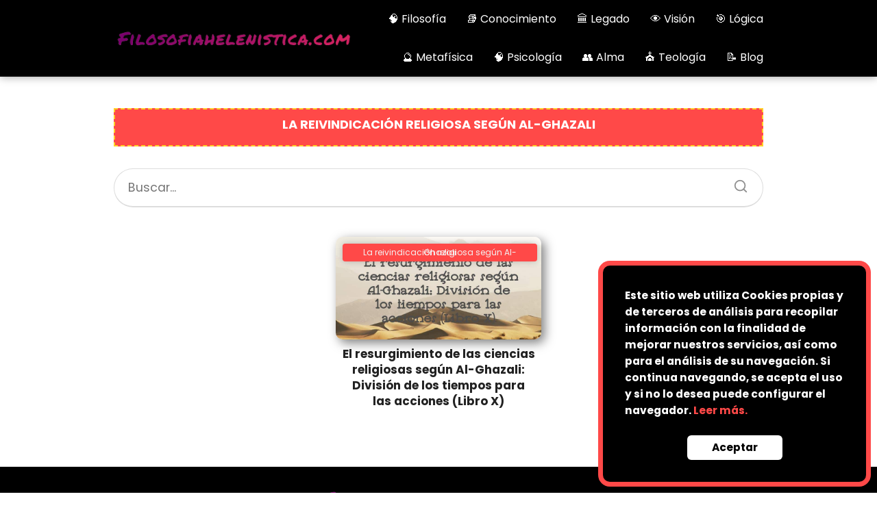

--- FILE ---
content_type: text/html; charset=UTF-8
request_url: https://filosofiahelenistica.com/category/la-reivindicacion-religiosa-segun-al-ghazali/
body_size: 9331
content:
<!DOCTYPE html><html lang="es" > <head> <script async src="https://www.googletagmanager.com/gtag/js?id=G-C736CM8872"></script><script> window.dataLayer = window.dataLayer || []; function gtag(){dataLayer.push(arguments);} gtag('js', new Date()); gtag('config', 'G-C736CM8872');</script> <meta name="google-site-verification" content="ok4Ho0uCSY9vT5-xROKjicrkWB-afAsLgZKiAN_IMWo"/><meta charset="UTF-8"><meta name="viewport" content="width=device-width, initial-scale=1.0, maximum-scale=2.0"><title>La reivindicación religiosa según Al-Ghazali &#8211; Filosofía Helenística</title><meta name='robots' content='max-image-preview:large'/><link rel="dns-prefetch" href="https://www.googletagmanager.com"><link rel="preconnect" href="https://www.googletagmanager.com" crossorigin><link rel='dns-prefetch' href='//www.googletagmanager.com'/><link rel='dns-prefetch' href='//pagead2.googlesyndication.com'/><link rel="alternate" type="application/rss+xml" title="Filosofía Helenística &raquo; Feed" href="https://filosofiahelenistica.com/feed/"/><link rel="alternate" type="application/rss+xml" title="Filosofía Helenística &raquo; Feed de los comentarios" href="https://filosofiahelenistica.com/comments/feed/"/><link rel="alternate" type="application/rss+xml" title="Filosofía Helenística &raquo; Categoría La reivindicación religiosa según Al-Ghazali del feed" href="https://filosofiahelenistica.com/category/la-reivindicacion-religiosa-segun-al-ghazali/feed/"/><style id='wp-img-auto-sizes-contain-inline-css' type='text/css'>img:is([sizes=auto i],[sizes^="auto," i]){contain-intrinsic-size:3000px 1500px}/*# sourceURL=wp-img-auto-sizes-contain-inline-css */</style><style id='classic-theme-styles-inline-css' type='text/css'>/*! This file is auto-generated */.wp-block-button__link{color:#fff;background-color:#32373c;border-radius:9999px;box-shadow:none;text-decoration:none;padding:calc(.667em + 2px) calc(1.333em + 2px);font-size:1.125em}.wp-block-file__button{background:#32373c;color:#fff;text-decoration:none}/*# sourceURL=/wp-includes/css/classic-themes.min.css */</style><link rel='stylesheet' id='contact-form-7-css' href='https://filosofiahelenistica.com/wp-content/plugins/contact-form-7/includes/css/styles.css?ver=6.0.6' type='text/css' media='all'/><link rel='stylesheet' id='asap-style-css' href='https://filosofiahelenistica.com/wp-content/themes/asap/assets/css/main.min.css?ver=05171122' type='text/css' media='all'/>  <style id="custom-logo-css" type="text/css"> .site-title, .site-description { position: absolute; clip-path: inset(50%); } </style> <meta name="generator" content="Site Kit by Google 1.170.0"/> <script type="text/javascript"> (function(c,l,a,r,i,t,y){ c[a]=c[a]||function(){(c[a].q=c[a].q||[]).push(arguments)};t=l.createElement(r);t.async=1; t.src="https://www.clarity.ms/tag/"+i+"?ref=wordpress";y=l.getElementsByTagName(r)[0];y.parentNode.insertBefore(t,y); })(window, document, "clarity", "script", "lxmxgfxybz"); </script> <style> body {font-family: 'Poppins', sans-serif !important;background: #FFFFFF;font-weight: 400 !important;}h1,h2,h3,h4,h5,h6 {font-family: 'Poppins', sans-serif !important;font-weight: 700;line-height: 1.3;}h1 {color:#ffffff }h2,h5,h6 {color:#ffffff }h3 {color:#ffffff }h4 {color:#ffffff }.article-loop p, .article-loop-featured p, .article-loop h2, .article-loop h3, .article-loop h4, .article-loop span.entry-title, .related-posts p, .last-post-sidebar p, .woocommerce-loop-product__title {font-family: 'Poppins', sans-serif !important;font-size: 18px !important;font-weight: 400 !important;}.article-loop .show-extract p, .article-loop .show-extract span {font-family: 'Poppins', sans-serif !important;font-weight: 400 !important;}a {color: #0000ff;}.the-content .post-index span, .des-category .post-index span {font-size:18px;}.the-content .post-index li, .the-content .post-index a, .des-category .post-index li, .des-category .post-index a, .comment-respond > p > span > a, .asap-pros-cons-title span, .asap-pros-cons ul li span, .woocommerce #reviews #comments ol.commentlist li .comment-text p, .woocommerce #review_form #respond p, .woocommerce .comment-reply-title, .woocommerce form .form-row label, .woocommerce-page form .form-row label {font-size: calc(18px - 2px);}.content-tags a, .tagcloud a {border:1px solid #0000ff;}.content-tags a:hover, .tagcloud a:hover {color: #0000ff99;}p, .the-content ul li, .the-content ol li {color: #222222;font-size: 18px;line-height: 1.6;}.comment-author cite, .primary-sidebar ul li a, .woocommerce ul.products li.product .price, span.asap-author {color: #222222;}.comment-body p, #commentform input, #commentform textarea {font-size: calc(18px - 2px);}.social-title {font-size: calc(18px - 3px);}.breadcrumb a, .breadcrumb span, .woocommerce .woocommerce-breadcrumb {font-size: calc(18px - 5px);}.content-footer p, .content-footer li, .search-header input:not([type=submit]):not([type=radio]):not([type=checkbox]):not([type=file]) {font-size: calc(18px - 4px) !important;}.search-header input:not([type=submit]):not([type=radio]):not([type=checkbox]):not([type=file]) {border:1px solid #ffffff26 !important;}h1 {font-size: 38px;}h2 {font-size: 32px;}h3 {font-size: 28px;}h4 {font-size: 23px;}.site-header, #cookiesbox {background: #000000;}.site-header-wc a span.count-number {border:1px solid #ffffff;}.content-footer {background: #000000;}.comment-respond > p, .area-comentarios ol > p, .error404 .content-loop p + p, .search .content-loop .search-home + p {border-bottom:1px solid #ff4948 }.pagination a, .nav-links a, .woocommerce #respond input#submit, .woocommerce a.button, .woocommerce button.button, .woocommerce input.button, .woocommerce #respond input#submit.alt, .woocommerce a.button.alt, .woocommerce button.button.alt, .woocommerce input.button.alt, .wpcf7-form input.wpcf7-submit {background: #ff4948;color: #ffffff !important;}.woocommerce div.product .woocommerce-tabs ul.tabs li.active {border-bottom: 2px solid #ff4948;}.pagination a:hover, .nav-links a:hover {background: #ff4948B3;}.article-loop a span.entry-title {color:#222222 !important;}.article-loop a:hover p, .article-loop a:hover span.entry-title {color: #0000ff !important;}.article-loop.custom-links a:hover span.entry-title {color: #222222 !important;}#commentform input, #commentform textarea {border: 2px solid #ff4948;font-weight: 400 !important;}.content-loop {max-width: 980px;}.site-header-content {max-width: 980px;}.content-footer {max-width: calc(980px - 32px);}.content-footer-social {background: #0000001A;}.content-single {max-width: 980px;}.content-page {max-width: 980px;}.content-wc {max-width: 980px;}.reply a, .go-top {background: #ff4948;color: #ffffff;}.reply a {border: 2px solid #ff4948;}#commentform input[type=submit] {background: #ff4948;color: #ffffff;}.site-header a, header, header label {color: #ffffff;}.content-footer a, .content-footer p, .content-footer .widget-area {color: #ffffff;}header .line {background: #ffffff;}.site-logo img {max-width: 350px;}.search-header {margin-left: 0px;}.primary-sidebar {width:316px;}p.sidebar-title, .comment-respond > p, .area-comentarios ol > p, .asap-subtitle {font-size:calc(18px + 2px);}.popular-post-sidebar ol a {color:#222222;font-size:calc(18px - 2px);}.popular-post-sidebar ol li:before, .primary-sidebar div ul li:before {border-color: #ff4948;}.search-form input[type=submit] {background:#000000;}.search-form {border:2px solid #ff4948;}.sidebar-title:after,.archive .content-loop h1:after {background:#ff4948;}.single-nav .nav-prev a:before, .single-nav .nav-next a:before {border-color:#ff4948;}.single-nav a {color:#222222;font-size:calc(18px - 3px);}.the-content .post-index {border-top:2px solid #ff4948;}.the-content .post-index #show-table {color:#0000ff;font-size: calc(18px - 3px);font-weight: 400;}.the-content .post-index .btn-show {font-size: calc(18px - 3px) !important;}.search-header form {width:200px;}.site-header .site-header-wc svg {stroke:#ffffff;}.item-featured {color:#FFFFFF;background:#ff4948;} html{scroll-behavior:smooth;} .article-content, #commentform input, #commentform textarea, .reply a, .woocommerce #respond input#submit, .woocommerce #respond input#submit.alt, .woocommerce-address-fields__field-wrapper input, .woocommerce-EditAccountForm input, .wpcf7-form input, .wpcf7-form textarea, .wpcf7-form input.wpcf7-submit {border-radius:10px !important;}.pagination a, .pagination span, .nav-links a {border-radius:50%;min-width:2.5rem;}.reply a {padding:6px 8px !important;}.asap-icon, .asap-icon-single {border-radius:50%;}.asap-icon{margin-right:1px;padding:.6rem !important;}.content-footer-social {border-top-left-radius:10px;border-top-right-radius:10px;}.item-featured, .content-item-category>span, .woocommerce span.onsale, .woocommerce a.button, .woocommerce button.button, .woocommerce input.button, .woocommerce a.button.alt, .woocommerce button.button.alt, .woocommerce input.button.alt, .product-gallery-summary .quantity input, #add_payment_method table.cart input, .woocommerce-cart table.cart input, .woocommerce-checkout table.cart input, .woocommerce div.product form.cart .variations select {border-radius:2rem !important;}.search-home input {border-radius:2rem !important;padding: 0.875rem 1.25rem !important;}.search-home button.s-btn {margin-right:1.25rem !important;}#cookiesbox p, #cookiesbox a {color: #ffffff;}#cookiesbox button {background: #ffffff;color:#000000;}@media (min-width:1050px) {ul.sub-menu, ul.sub-menu li {border-radius:10px;}.search-header input {border-radius:2rem !important;padding: 0 0 0 .85rem !important;}.search-header button.s-btn {width:2.65rem !important;}.site-header .asap-icon svg {stroke: #ffffff !important;} .article-loop-featured:first-child .article-image-featured {border-top-left-radius:10px !important;border-bottom-left-radius:10px !important;}.article-loop-featured.asap-columns-1:nth-child(1) .article-image-featured, .article-loop-featured.asap-columns-2:nth-child(2) .article-image-featured, .article-loop-featured.asap-columns-3:nth-child(3) .article-image-featured, .article-loop-featured.asap-columns-4:nth-child(4) .article-image-featured, .article-loop-featured.asap-columns-5:nth-child(5) .article-image-featured {border-top-right-radius:10px !important;border-bottom-right-radius:10px !important;} } @media (min-width:1050px) {.content-footer {border-top-left-radius:10px;border-top-right-radius:10px;}} .checkbox .check-table svg {stroke:#ff4948;} @media(max-width:480px) {h1, .archive .content-loop h1 {font-size: calc(38px - 8px);}h2 {font-size: calc(32px - 4px);}h3 {font-size: calc(28px - 4px);} .article-loop-featured .article-image-featured {border-radius:10px !important;} }@media(min-width:1050px) {.content-thin {width: calc(95% - 316px);}#menu>ul {font-size: calc(18px - 2px);}#menu ul .menu-item-has-children:after {border: solid #ffffff;border-width: 0 2px 2px 0;}} .item-featured {margin-top:44px;} .the-content ul:not(#index-table) li::marker {color: #ff4948;}.the-content > ol:not(#index-table *) > li:before {content: counter(li);counter-increment: li;left: -1.5em;top: 65%;color:#ffffff;background: #ff4948;height: 1.4em;min-width: 1.22em;padding: 1px 1px 1px 2px;border-radius: 6px;border: 1px solid #ff4948;line-height: 1.5em;font-size: 22px;text-align: center;font-weight: normal;float: left !important;margin-right: 16px;margin-top: 8px;}.the-content > ol:not(#index-table *) {counter-reset: li;list-style: none;padding: 0;margin-bottom: 2rem;text-shadow: 0 1px 0 rgb(255 255 255 / 50%);}.the-content > ol:not(#index-table) > li {position: relative;display: block;padding: 0.5rem 0 0;margin: 0.5rem 0 1.25rem !important;border-radius: 10px;text-decoration: none;margin-left: 2px;} .asap-date-loop {font-size: calc(18px - 5px) !important;text-align:center;} .the-content h2:before {margin-top: -70px;height: 70px;} @media (max-width: 1050px) {header label {width: 64px;height: 64px;position: fixed;padding:0;right: 1.5rem;bottom: 5rem;border-radius: 50%;-webkit-box-shadow: 0px 4px 8px 0px rgba(0,0,0,0.5);box-shadow: 0px 4px 8px 0px rgba(0,0,0,0.5);background-color: #fff;-webkit-transition: 300ms ease all;transition: 300ms ease all;z-index:101;display: flex;align-items: center;}.site-header-content {justify-content: center;}.line {background:#282828 !important;}.circle {margin:0 auto;width: 24px;height: 24px;} #menu {margin-top:28px;} } .content-footer .widget-area {padding-right:2rem;}footer {background: #000000;}.content-footer {padding:20px;}.content-footer p.widget-title {margin-bottom:10px;}.content-footer .logo-footer {width:100%;align-items:flex-start;}.content-footer-social {width: 100%;}.content-single, content-page {margin-bottom:2rem;}.content-footer-social > div {max-width: calc(980px - 32px);margin:0 auto;}@media (min-width:1050px) {.content-footer {padding:30px 0;}.content-footer .logo-footer {margin:0 1rem 0 0 !important;padding-right:2rem !important;}}@media (max-width:1050px) {.content-footer .logo-footer {margin:0 0 1rem 0 !important;}.content-footer .widget-area {margin-top:2rem !important;}} @media (max-width: 1050px) and (min-width:481px) { .article-loop-featured .article-image-featured {border-radius: 10px !important;} }</style><meta name="theme-color" content="#000000"> <style> @font-face {font-family: "Poppins";font-style: normal;font-weight: 400;src: local(""),url("https://filosofiahelenistica.com/wp-content/themes/asap/assets/fonts/poppins-400.woff2") format("woff2"), url("https://filosofiahelenistica.com/wp-content/themes/asap/assets/fonts/poppins-400.woff") format("woff"); font-display: swap;} @font-face {font-family: "Poppins";font-style: normal;font-weight: 700;src: local(""),url("https://filosofiahelenistica.com/wp-content/themes/asap/assets/fonts/poppins-700.woff2") format("woff2"), url("https://filosofiahelenistica.com/wp-content/themes/asap/assets/fonts/poppins-700.woff") format("woff"); font-display: swap;} </style> <script type="application/ld+json"> { "@context": "http://schema.org", "@type": "Organization", "name": "Filosofía Helenística", "alternateName": "Corrientes filosóficas, filósofos y textos", "url": "https://filosofiahelenistica.com" ,"logo": "https://filosofiahelenistica.com/wp-content/uploads/filosofiahelenistica.com-removebg-preview.png" }</script><script type="application/ld+json"> { "@context": "https://schema.org", "@type": "WebSite", "url": "https://filosofiahelenistica.com", "potentialAction": { "@type": "SearchAction", "target": { "@type": "EntryPoint", "urlTemplate": "https://filosofiahelenistica.com/?s={s}" }, "query-input": "required name=s" } }</script> <meta name="google-adsense-platform-account" content="ca-host-pub-2644536267352236"><meta name="google-adsense-platform-domain" content="sitekit.withgoogle.com"><script type="text/javascript" async="async" src="https://pagead2.googlesyndication.com/pagead/js/adsbygoogle.js?client=ca-pub-8374771212020120&amp;host=ca-host-pub-2644536267352236" crossorigin="anonymous"></script><link rel="icon" href="https://filosofiahelenistica.com/wp-content/uploads/Platón%20vs%20Aristóteles:%20Descubre%20las%20diferencias%20fundamentales%20entre%20dos%20grandes%20filósofos-150x150.jpg" sizes="32x32"/><link rel="icon" href="https://filosofiahelenistica.com/wp-content/uploads/Platón%20vs%20Aristóteles:%20Descubre%20las%20diferencias%20fundamentales%20entre%20dos%20grandes%20filósofos.jpg" sizes="192x192"/><link rel="apple-touch-icon" href="https://filosofiahelenistica.com/wp-content/uploads/Platón%20vs%20Aristóteles:%20Descubre%20las%20diferencias%20fundamentales%20entre%20dos%20grandes%20filósofos.jpg"/><meta name="msapplication-TileImage" content="https://filosofiahelenistica.com/wp-content/uploads/Platón%20vs%20Aristóteles:%20Descubre%20las%20diferencias%20fundamentales%20entre%20dos%20grandes%20filósofos.jpg"/> <style type="text/css" id="wp-custom-css"> .site-header {box-shadow: 0px 0px 12px rgba(0,0,0,.4);}/* H1 */h1{border:2px dashed #FFCF25;background:#ff4948;border-radius:0px;color:#fff;text-transform:uppercase;font-size:18px;padding:8px 15px;font-weight:700;text-align:center;line-height:1.5em;margin-bottom:1.4rem;margin-top:1.4rem}/* H2 */h2{background:#ff4948;border-radius:0px;color:#fff; border-bottom: dashed 2px #fff;text-transform:uppercase;font-size:16px;padding:12px 15px;font-weight:bold;margin-bottom:1.4rem;margin-top:0rem;text-align:center}/* H3,H4,H5,H6 */h3,h4,h5,h6{background:#000;border-radius:0px;border-left:2px dashed #fff;border-right:2px dashed #fff;color:#fff;text-transform:uppercase;font-size:18px;padding:8px 15px;font-weight:700;text-align:center;line-height:1.5em;margin-bottom:1.4rem;margin-top:1.4rem}.article-content{ overflow: hidden; transition: all 500ms ease; border-radius: 5px; box-shadow: 5px 5px 15px rgba(0,0,0,0.50);}.article-content{ max-width: 300px; max-height: 150px; width: auto; height: auto; transition: all 500ms ease; margin: auto;}.the-content .post-index { font-weight: bold;border: 2px solid #000 !important;border-radius: 5px!important; }/* LI -OL */ol li { margin-bottom: 1px;}/* footer */.article-loop p, .related-posts p, .last-post-sidebar p { font-family: 'Poppins', sans-serif !important; font-size: 17px !important; font-weight: 600 !important;}/* COOKIES */#cookiesbox p { font-size: 97%; font-weight: 600;}#cookiesbox a { text-decoration: none; color: #ff4948;}#cookiesbox button { font-weight: 700;}#cookiesbox {box-shadow:rgba(0,0,0,0.01) 0 1px 4px 0px,#ff4948 0 0 0 7px}div blockquote p { text-align: center }.the-content ul:not(#index-table) {padding-left: 0; margin-left: 1rem !important;list-style: none;}h1::first-letter { text-transform: uppercase;}h2,h3,h4::first-letter { text-transform: uppercase;}p.entry-title::first-letter{ text-transform: uppercase;}.single-nav{ text-transform: uppercase;}.content-item-category>span {color: hsl(0, 0%, 95%);background-color: #ff4948;border-radius: 4px !important;} </style> <style id='global-styles-inline-css' type='text/css'>
:root{--wp--preset--aspect-ratio--square: 1;--wp--preset--aspect-ratio--4-3: 4/3;--wp--preset--aspect-ratio--3-4: 3/4;--wp--preset--aspect-ratio--3-2: 3/2;--wp--preset--aspect-ratio--2-3: 2/3;--wp--preset--aspect-ratio--16-9: 16/9;--wp--preset--aspect-ratio--9-16: 9/16;--wp--preset--color--black: #000000;--wp--preset--color--cyan-bluish-gray: #abb8c3;--wp--preset--color--white: #ffffff;--wp--preset--color--pale-pink: #f78da7;--wp--preset--color--vivid-red: #cf2e2e;--wp--preset--color--luminous-vivid-orange: #ff6900;--wp--preset--color--luminous-vivid-amber: #fcb900;--wp--preset--color--light-green-cyan: #7bdcb5;--wp--preset--color--vivid-green-cyan: #00d084;--wp--preset--color--pale-cyan-blue: #8ed1fc;--wp--preset--color--vivid-cyan-blue: #0693e3;--wp--preset--color--vivid-purple: #9b51e0;--wp--preset--gradient--vivid-cyan-blue-to-vivid-purple: linear-gradient(135deg,rgb(6,147,227) 0%,rgb(155,81,224) 100%);--wp--preset--gradient--light-green-cyan-to-vivid-green-cyan: linear-gradient(135deg,rgb(122,220,180) 0%,rgb(0,208,130) 100%);--wp--preset--gradient--luminous-vivid-amber-to-luminous-vivid-orange: linear-gradient(135deg,rgb(252,185,0) 0%,rgb(255,105,0) 100%);--wp--preset--gradient--luminous-vivid-orange-to-vivid-red: linear-gradient(135deg,rgb(255,105,0) 0%,rgb(207,46,46) 100%);--wp--preset--gradient--very-light-gray-to-cyan-bluish-gray: linear-gradient(135deg,rgb(238,238,238) 0%,rgb(169,184,195) 100%);--wp--preset--gradient--cool-to-warm-spectrum: linear-gradient(135deg,rgb(74,234,220) 0%,rgb(151,120,209) 20%,rgb(207,42,186) 40%,rgb(238,44,130) 60%,rgb(251,105,98) 80%,rgb(254,248,76) 100%);--wp--preset--gradient--blush-light-purple: linear-gradient(135deg,rgb(255,206,236) 0%,rgb(152,150,240) 100%);--wp--preset--gradient--blush-bordeaux: linear-gradient(135deg,rgb(254,205,165) 0%,rgb(254,45,45) 50%,rgb(107,0,62) 100%);--wp--preset--gradient--luminous-dusk: linear-gradient(135deg,rgb(255,203,112) 0%,rgb(199,81,192) 50%,rgb(65,88,208) 100%);--wp--preset--gradient--pale-ocean: linear-gradient(135deg,rgb(255,245,203) 0%,rgb(182,227,212) 50%,rgb(51,167,181) 100%);--wp--preset--gradient--electric-grass: linear-gradient(135deg,rgb(202,248,128) 0%,rgb(113,206,126) 100%);--wp--preset--gradient--midnight: linear-gradient(135deg,rgb(2,3,129) 0%,rgb(40,116,252) 100%);--wp--preset--font-size--small: 13px;--wp--preset--font-size--medium: 20px;--wp--preset--font-size--large: 36px;--wp--preset--font-size--x-large: 42px;--wp--preset--spacing--20: 0.44rem;--wp--preset--spacing--30: 0.67rem;--wp--preset--spacing--40: 1rem;--wp--preset--spacing--50: 1.5rem;--wp--preset--spacing--60: 2.25rem;--wp--preset--spacing--70: 3.38rem;--wp--preset--spacing--80: 5.06rem;--wp--preset--shadow--natural: 6px 6px 9px rgba(0, 0, 0, 0.2);--wp--preset--shadow--deep: 12px 12px 50px rgba(0, 0, 0, 0.4);--wp--preset--shadow--sharp: 6px 6px 0px rgba(0, 0, 0, 0.2);--wp--preset--shadow--outlined: 6px 6px 0px -3px rgb(255, 255, 255), 6px 6px rgb(0, 0, 0);--wp--preset--shadow--crisp: 6px 6px 0px rgb(0, 0, 0);}:where(.is-layout-flex){gap: 0.5em;}:where(.is-layout-grid){gap: 0.5em;}body .is-layout-flex{display: flex;}.is-layout-flex{flex-wrap: wrap;align-items: center;}.is-layout-flex > :is(*, div){margin: 0;}body .is-layout-grid{display: grid;}.is-layout-grid > :is(*, div){margin: 0;}:where(.wp-block-columns.is-layout-flex){gap: 2em;}:where(.wp-block-columns.is-layout-grid){gap: 2em;}:where(.wp-block-post-template.is-layout-flex){gap: 1.25em;}:where(.wp-block-post-template.is-layout-grid){gap: 1.25em;}.has-black-color{color: var(--wp--preset--color--black) !important;}.has-cyan-bluish-gray-color{color: var(--wp--preset--color--cyan-bluish-gray) !important;}.has-white-color{color: var(--wp--preset--color--white) !important;}.has-pale-pink-color{color: var(--wp--preset--color--pale-pink) !important;}.has-vivid-red-color{color: var(--wp--preset--color--vivid-red) !important;}.has-luminous-vivid-orange-color{color: var(--wp--preset--color--luminous-vivid-orange) !important;}.has-luminous-vivid-amber-color{color: var(--wp--preset--color--luminous-vivid-amber) !important;}.has-light-green-cyan-color{color: var(--wp--preset--color--light-green-cyan) !important;}.has-vivid-green-cyan-color{color: var(--wp--preset--color--vivid-green-cyan) !important;}.has-pale-cyan-blue-color{color: var(--wp--preset--color--pale-cyan-blue) !important;}.has-vivid-cyan-blue-color{color: var(--wp--preset--color--vivid-cyan-blue) !important;}.has-vivid-purple-color{color: var(--wp--preset--color--vivid-purple) !important;}.has-black-background-color{background-color: var(--wp--preset--color--black) !important;}.has-cyan-bluish-gray-background-color{background-color: var(--wp--preset--color--cyan-bluish-gray) !important;}.has-white-background-color{background-color: var(--wp--preset--color--white) !important;}.has-pale-pink-background-color{background-color: var(--wp--preset--color--pale-pink) !important;}.has-vivid-red-background-color{background-color: var(--wp--preset--color--vivid-red) !important;}.has-luminous-vivid-orange-background-color{background-color: var(--wp--preset--color--luminous-vivid-orange) !important;}.has-luminous-vivid-amber-background-color{background-color: var(--wp--preset--color--luminous-vivid-amber) !important;}.has-light-green-cyan-background-color{background-color: var(--wp--preset--color--light-green-cyan) !important;}.has-vivid-green-cyan-background-color{background-color: var(--wp--preset--color--vivid-green-cyan) !important;}.has-pale-cyan-blue-background-color{background-color: var(--wp--preset--color--pale-cyan-blue) !important;}.has-vivid-cyan-blue-background-color{background-color: var(--wp--preset--color--vivid-cyan-blue) !important;}.has-vivid-purple-background-color{background-color: var(--wp--preset--color--vivid-purple) !important;}.has-black-border-color{border-color: var(--wp--preset--color--black) !important;}.has-cyan-bluish-gray-border-color{border-color: var(--wp--preset--color--cyan-bluish-gray) !important;}.has-white-border-color{border-color: var(--wp--preset--color--white) !important;}.has-pale-pink-border-color{border-color: var(--wp--preset--color--pale-pink) !important;}.has-vivid-red-border-color{border-color: var(--wp--preset--color--vivid-red) !important;}.has-luminous-vivid-orange-border-color{border-color: var(--wp--preset--color--luminous-vivid-orange) !important;}.has-luminous-vivid-amber-border-color{border-color: var(--wp--preset--color--luminous-vivid-amber) !important;}.has-light-green-cyan-border-color{border-color: var(--wp--preset--color--light-green-cyan) !important;}.has-vivid-green-cyan-border-color{border-color: var(--wp--preset--color--vivid-green-cyan) !important;}.has-pale-cyan-blue-border-color{border-color: var(--wp--preset--color--pale-cyan-blue) !important;}.has-vivid-cyan-blue-border-color{border-color: var(--wp--preset--color--vivid-cyan-blue) !important;}.has-vivid-purple-border-color{border-color: var(--wp--preset--color--vivid-purple) !important;}.has-vivid-cyan-blue-to-vivid-purple-gradient-background{background: var(--wp--preset--gradient--vivid-cyan-blue-to-vivid-purple) !important;}.has-light-green-cyan-to-vivid-green-cyan-gradient-background{background: var(--wp--preset--gradient--light-green-cyan-to-vivid-green-cyan) !important;}.has-luminous-vivid-amber-to-luminous-vivid-orange-gradient-background{background: var(--wp--preset--gradient--luminous-vivid-amber-to-luminous-vivid-orange) !important;}.has-luminous-vivid-orange-to-vivid-red-gradient-background{background: var(--wp--preset--gradient--luminous-vivid-orange-to-vivid-red) !important;}.has-very-light-gray-to-cyan-bluish-gray-gradient-background{background: var(--wp--preset--gradient--very-light-gray-to-cyan-bluish-gray) !important;}.has-cool-to-warm-spectrum-gradient-background{background: var(--wp--preset--gradient--cool-to-warm-spectrum) !important;}.has-blush-light-purple-gradient-background{background: var(--wp--preset--gradient--blush-light-purple) !important;}.has-blush-bordeaux-gradient-background{background: var(--wp--preset--gradient--blush-bordeaux) !important;}.has-luminous-dusk-gradient-background{background: var(--wp--preset--gradient--luminous-dusk) !important;}.has-pale-ocean-gradient-background{background: var(--wp--preset--gradient--pale-ocean) !important;}.has-electric-grass-gradient-background{background: var(--wp--preset--gradient--electric-grass) !important;}.has-midnight-gradient-background{background: var(--wp--preset--gradient--midnight) !important;}.has-small-font-size{font-size: var(--wp--preset--font-size--small) !important;}.has-medium-font-size{font-size: var(--wp--preset--font-size--medium) !important;}.has-large-font-size{font-size: var(--wp--preset--font-size--large) !important;}.has-x-large-font-size{font-size: var(--wp--preset--font-size--x-large) !important;}
/*# sourceURL=global-styles-inline-css */
</style>
<link rel='stylesheet' id='awesome-styles-css' href='https://cdnjs.cloudflare.com/ajax/libs/font-awesome/5.14.0/css/all.min.css?ver=6.9' type='text/css' media='all' />
</head> <body class="archive category category-la-reivindicacion-religiosa-segun-al-ghazali category-126 wp-theme-asap"> <header class="site-header"> <div class="site-header-content"> <div class="site-logo"><a href="https://filosofiahelenistica.com/" class="custom-logo-link" rel="home"><img width="776" height="78" src="https://filosofiahelenistica.com/wp-content/uploads/filosofiahelenistica.com-removebg-preview.png" class="custom-logo" alt="Filosofía Helenística" decoding="async" fetchpriority="high" srcset="https://filosofiahelenistica.com/wp-content/uploads/filosofiahelenistica.com-removebg-preview.png 776w, https://filosofiahelenistica.com/wp-content/uploads/filosofiahelenistica.com-removebg-preview-300x30.png 300w, https://filosofiahelenistica.com/wp-content/uploads/filosofiahelenistica.com-removebg-preview-768x77.png 768w" sizes="(max-width: 776px) 100vw, 776px"/></a></div> <div> <input type="checkbox" id="btn-menu"/> <label id="nav-icon" for="btn-menu"> <div class="circle nav-icon"> <span class="line top"></span> <span class="line middle"></span> <span class="line bottom"></span> </div> </label> <nav id="menu" itemscope="itemscope" itemtype="http://schema.org/SiteNavigationElement" role="navigation"> <div class="search-responsive"> <form action="https://filosofiahelenistica.com/" method="get"> <input autocomplete="off" id="search-menu" placeholder="Buscar..." name="s" required> <button class="s-btn" type="submit" aria-label="Buscar"> <svg xmlns="http://www.w3.org/2000/svg" viewBox="0 0 24 24"> <circle cx="11" cy="11" r="8"></circle> <line x1="21" y1="21" x2="16.65" y2="16.65"></line> </svg> </button> </form> </div> <ul id="menu-inicio" class="abc"><li id="menu-item-2911" class="menu-item menu-item-type-taxonomy menu-item-object-category menu-item-2911"><a href="https://filosofiahelenistica.com/category/filosofia-y-teologia/" itemprop="url">🧠 Filosofía</a></li><li id="menu-item-2917" class="menu-item menu-item-type-taxonomy menu-item-object-category menu-item-2917"><a href="https://filosofiahelenistica.com/category/conocimiento-divino-y-humano/" itemprop="url">📚 Conocimiento</a></li><li id="menu-item-2912" class="menu-item menu-item-type-taxonomy menu-item-object-category menu-item-2912"><a href="https://filosofiahelenistica.com/category/legado-y-analisis/" itemprop="url">🏛️ Legado</a></li><li id="menu-item-2913" class="menu-item menu-item-type-taxonomy menu-item-object-category menu-item-2913"><a href="https://filosofiahelenistica.com/category/vision-sobre-dios/" itemprop="url">👁️ Visión</a></li><li id="menu-item-2919" class="menu-item menu-item-type-taxonomy menu-item-object-category menu-item-2919"><a href="https://filosofiahelenistica.com/category/logica-y-silogismos/" itemprop="url">🎯 Lógica</a></li><li id="menu-item-2914" class="menu-item menu-item-type-taxonomy menu-item-object-category menu-item-2914"><a href="https://filosofiahelenistica.com/category/metafisica/" itemprop="url">🔮 Metafísica</a></li><li id="menu-item-2916" class="menu-item menu-item-type-taxonomy menu-item-object-category menu-item-2916"><a href="https://filosofiahelenistica.com/category/psicologia-y-amor/" itemprop="url">🧠 Psicología</a></li><li id="menu-item-2921" class="menu-item menu-item-type-taxonomy menu-item-object-category menu-item-2921"><a href="https://filosofiahelenistica.com/category/alma-y-ser/" itemprop="url">👥 Alma</a></li><li id="menu-item-2918" class="menu-item menu-item-type-taxonomy menu-item-object-category menu-item-2918"><a href="https://filosofiahelenistica.com/category/teologia/" itemprop="url">⛪ Teología</a></li><li id="menu-item-2920" class="menu-item menu-item-type-taxonomy menu-item-object-category menu-item-2920"><a href="https://filosofiahelenistica.com/category/blog/" itemprop="url">📝 Blog</a></li></ul> </nav> </div> </div> </header> <main class="content-loop"> <h1>La reivindicación religiosa según Al-Ghazali</h1> <div class="search-home"> <form action="https://filosofiahelenistica.com/" method="get"> <input autocomplete="off" id="search-home" placeholder="Buscar..." name="s" required> <button class="s-btn" type="submit" aria-label="Buscar"> <svg xmlns="http://www.w3.org/2000/svg" viewBox="0 0 24 24"> <circle cx="11" cy="11" r="8"></circle> <line x1="21" y1="21" x2="16.65" y2="16.65"></line> </svg> </button> </form> </div> <section class="content-area "> <article class="article-loop asap-columns-3"> <a href="https://filosofiahelenistica.com/el-resurgimiento-de-las-ciencias-religiosas-segun-al-ghazali-division-de-los-tiempos-para-las-acciones-libro-x/" rel="bookmark"> <div class="article-content"> <div class="content-item-category"> <span>La reivindicación religiosa según Al-Ghazali</span> </div> <img width="900" height="450" src="https://filosofiahelenistica.com/wp-content/uploads/1679453749.jpg" class="attachment-large size-large wp-post-image" alt="" decoding="async" srcset="https://filosofiahelenistica.com/wp-content/uploads/1679453749.jpg 900w, https://filosofiahelenistica.com/wp-content/uploads/1679453749-300x150.jpg 300w, https://filosofiahelenistica.com/wp-content/uploads/1679453749-768x384.jpg 768w" sizes="(max-width: 900px) 100vw, 900px"/> </div> <p class="entry-title">El resurgimiento de las ciencias religiosas según Al-Ghazali: División de los tiempos para las acciones (Libro X)</p> </a> </article> </section> </main> <footer> <div class="content-footer"> <div class="widget-content-footer"> <div class="widget_text widget-area"><div class="textwidget custom-html-widget"><div> <center> <div > <img width="310" src="https://filosofiahelenistica.com/wp-content/uploads/filosofiahelenistica.com-removebg-preview.png" class="footer-logo" > </div> </center> <center style="color: #fff; font-weight: 600; font-size: 36px; text-shadow: 2px 2px #ff4948;">Tu Web Especializada en Filosofia</center> <br> <center style="color: ##00bcd4; font-weight: 600; font-size: 18px; "> <a style="color: #fff;" title="Contacto" href="/contacto/" target="_blank" rel="nofollow">Contacto</a> |<a style="color: #fff;" title="Aviso legal" href="/aviso-legal/" target="_blank" rel="nofollow">Aviso Legal</a> |<a style="color: #fff;" title="Políticas de Privacidad" href="/politica-de-privacidad/" target="_blank" rel="nofollow">Políticas de Privacidad</a> |<a style="color: #fff;" title="Políticas de Cookies" href="/politica-de-cookies/" target="_blank" rel="nofollow">Políticas de Cookies</a> </center> <br> <center style="color: #fff; font-size: 10px;"> © 2023 FILOSOFIAHELENISTICA.COM<br> TODOS LOS DERECHOS RESERVADOS. </center></div></div></div> </div> </div> </footer> <div id="cookiesbox" class="cookiesn"> <p> Este sitio web utiliza Cookies propias y de terceros de análisis para recopilar información con la finalidad de mejorar nuestros servicios, así como para el análisis de su navegación. Si continua navegando, se acepta el uso y si no lo desea puede configurar el navegador. <a href="https://filosofiahelenistica.com/el-significado-profundo-detras-de-la-practica-de-la-confesion-en-la-historia-de-la-filosofia/el-significado-profundo-detras-de-la-practica-de-la-confesion-en-la-historia-de-la-filosofia-2/">Leer más.</a> </p> <p> <button onclick="allowCookies()">Aceptar</button> </p> </div> <script type="text/javascript" src="https://filosofiahelenistica.com/wp-includes/js/dist/hooks.min.js?ver=dd5603f07f9220ed27f1&#039; defer onload=&#039;" id="wp-hooks-js"></script><script type="text/javascript" src="https://filosofiahelenistica.com/wp-includes/js/dist/i18n.min.js?ver=c26c3dc7bed366793375&#039; defer onload=&#039;" id="wp-i18n-js"></script><script type="text/javascript" id="wp-i18n-js-after">/* <![CDATA[ */wp.i18n.setLocaleData( { 'text direction\u0004ltr': [ 'ltr' ] } );//# sourceURL=wp-i18n-js-after/* ]]> */</script><script type="text/javascript" src="https://filosofiahelenistica.com/wp-content/plugins/contact-form-7/includes/swv/js/index.js?ver=6.0.6&#039; defer onload=&#039;" id="swv-js"></script><script type="text/javascript" id="contact-form-7-js-translations">/* <![CDATA[ */( function( domain, translations ) { var localeData = translations.locale_data[ domain ] || translations.locale_data.messages; localeData[""].domain = domain; wp.i18n.setLocaleData( localeData, domain );} )( "contact-form-7", {"translation-revision-date":"2025-04-10 13:48:55+0000","generator":"GlotPress\/4.0.1","domain":"messages","locale_data":{"messages":{"":{"domain":"messages","plural-forms":"nplurals=2; plural=n != 1;","lang":"es"},"This contact form is placed in the wrong place.":["Este formulario de contacto est\u00e1 situado en el lugar incorrecto."],"Error:":["Error:"]}},"comment":{"reference":"includes\/js\/index.js"}} );//# sourceURL=contact-form-7-js-translations/* ]]> */</script><script type="text/javascript" id="contact-form-7-js-before">/* <![CDATA[ */var wpcf7 = { "api": { "root": "https:\/\/filosofiahelenistica.com\/wp-json\/", "namespace": "contact-form-7\/v1" }, "cached": 1};//# sourceURL=contact-form-7-js-before/* ]]> */</script><script type="text/javascript" src="https://filosofiahelenistica.com/wp-content/plugins/contact-form-7/includes/js/index.js?ver=6.0.6&#039; defer onload=&#039;" id="contact-form-7-js"></script><script type="text/javascript" src="https://filosofiahelenistica.com/wp-includes/js/jquery/jquery.min.js?ver=3.7.1&#039; defer onload=&#039;" id="jquery-core-js"></script><script type="text/javascript" src="https://filosofiahelenistica.com/wp-includes/js/jquery/jquery-migrate.min.js?ver=3.4.1&#039; defer onload=&#039;" id="jquery-migrate-js"></script><script type="text/javascript" src="https://filosofiahelenistica.com/wp-content/themes/asap/assets/js/asap.min.js?ver=01040122&#039; defer onload=&#039;" id="load_asap_scripts-js"></script><script type="text/javascript" src="https://www.googletagmanager.com/gtag/js?id=GT-T9W74R5J" id="google_gtagjs-js" async></script><script type="text/javascript" id="google_gtagjs-js-after">/* <![CDATA[ */window.dataLayer = window.dataLayer || [];function gtag(){dataLayer.push(arguments);}gtag("set","linker",{"domains":["filosofiahelenistica.com"]});gtag("js", new Date());gtag("set", "developer_id.dZTNiMT", true);gtag("config", "GT-T9W74R5J");//# sourceURL=google_gtagjs-js-after/* ]]> */</script><script type="speculationrules">{"prefetch":[{"source":"document","where":{"and":[{"href_matches":"/*"},{"not":{"href_matches":["/wp-*.php","/wp-admin/*","/wp-content/uploads/*","/wp-content/*","/wp-content/plugins/*","/wp-content/themes/asap/*","/*\\?(.+)"]}},{"not":{"selector_matches":"a[rel~=\"nofollow\"]"}},{"not":{"selector_matches":".no-prefetch, .no-prefetch a"}}]},"eagerness":"conservative"}]}</script> </body></html>
<!--El peso se redujo un 5.27% -->

<!-- Page supported by LiteSpeed Cache 7.1 on 2026-01-20 20:19:37 -->

--- FILE ---
content_type: text/html; charset=utf-8
request_url: https://www.google.com/recaptcha/api2/aframe
body_size: 268
content:
<!DOCTYPE HTML><html><head><meta http-equiv="content-type" content="text/html; charset=UTF-8"></head><body><script nonce="vT68E1t3rZQuSk8UUIORQw">/** Anti-fraud and anti-abuse applications only. See google.com/recaptcha */ try{var clients={'sodar':'https://pagead2.googlesyndication.com/pagead/sodar?'};window.addEventListener("message",function(a){try{if(a.source===window.parent){var b=JSON.parse(a.data);var c=clients[b['id']];if(c){var d=document.createElement('img');d.src=c+b['params']+'&rc='+(localStorage.getItem("rc::a")?sessionStorage.getItem("rc::b"):"");window.document.body.appendChild(d);sessionStorage.setItem("rc::e",parseInt(sessionStorage.getItem("rc::e")||0)+1);localStorage.setItem("rc::h",'1768940380216');}}}catch(b){}});window.parent.postMessage("_grecaptcha_ready", "*");}catch(b){}</script></body></html>